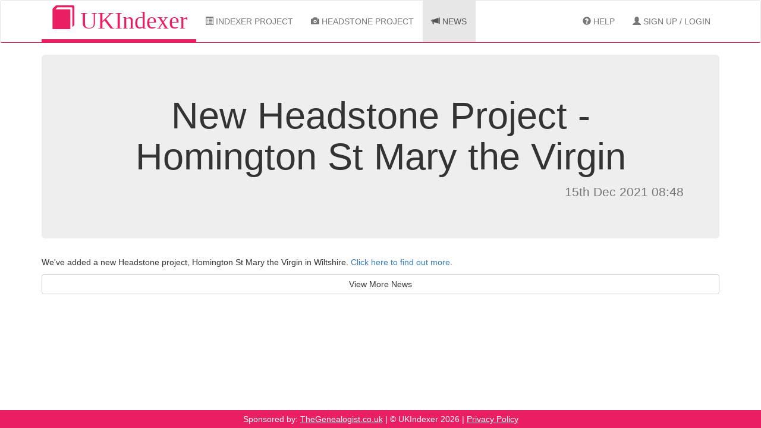

--- FILE ---
content_type: text/html; charset=UTF-8
request_url: https://ukindexer.co.uk/news/view/new-headstone-project-homington-st-mary-the-virgin-3943/
body_size: 1082
content:
<!doctype html>
<html lang="en-gb">
<head>
	<meta charset="utf-8">
	<meta
		http-equiv="x-ua-compatible"
		content="ie=edge"
	>
	<title>News | New Headstone Project - Homington St Mary the Virgin | UKIndexer</title>
	<meta
		name="viewport"
		content="width=device-width, initial-scale=1"
	>
	<link href="/vendor/bootstrap/dist/css/bootstrap.min.1738582666.css" rel="stylesheet" type="text/css">
<link href="/css/bootstrap-xl.1701774282.css" rel="stylesheet" type="text/css">
<link href="/css/global.1701774282.css" rel="stylesheet" type="text/css"></head>
<body>

<!--[if lte IE 9]>
<p class="alert alert-danger">
	You are using an <strong>outdated</strong> browser.
	Please <a href="https://browsehappy.com/?locale=en">upgrade your browser</a>
	to improve your experience and security.
</p>
<![endif]--><nav class="navbar navbar-default navbar-ukindexer">
	<div class="container">
		<!-- Brand and toggle get grouped for better mobile display -->
		<div class="navbar-header">
			<button
				type="button"
				class="navbar-toggle collapsed"
				data-toggle="collapse"
				data-target="#bs-ukindexer-navbar-collapse"
				aria-expanded="false"
			>
				<span class="sr-only">Toggle navigation</span>
				<span class="icon-bar"></span>
				<span class="icon-bar"></span>
				<span class="icon-bar"></span>
			</button>
			<a
				class="navbar-brand"
				href="/"
			>
				<span
					class="glyphicon glyphicon-book"
					aria-hidden="true"
				></span>
				UKIndexer
			</a>
		</div>

		<div
			class="collapse navbar-collapse"
			id="bs-ukindexer-navbar-collapse"
		>

			<ul class="nav navbar-nav">
				
				<li
					class=""
				><a
						href="/indexer/project/"
					>
						<span class="hidden-md hidden-sm"><span
								class="glyphicon glyphicon-list-alt"
								aria-hidden="true"
							></span> Indexer Project</span>
						<span class="visible-md visible-sm"><span
								class="glyphicon glyphicon-list-alt"
								aria-hidden="true"
							></span> Indexer</span>
					</a></li>
				<li
					class=""
				><a
						href="/headstone/"
					>
						<span class="hidden-md hidden-sm"><span
								class="glyphicon glyphicon-camera"
								aria-hidden="true"
							></span> Headstone Project</span>
						<span class="visible-md visible-sm"><span
								class="glyphicon glyphicon-camera"
								aria-hidden="true"
							></span> Headstone</span>
					</a></li>
				<li
					class="active"
				><a
						href="/news/"
					><span
							class="glyphicon glyphicon-bullhorn"
							aria-hidden="true"
						></span> News</a></li>
			</ul>

			<ul class="nav navbar-nav navbar-right">
				<li
					class=""
				><a
						href="/help/"
					><span
							class="glyphicon glyphicon-question-sign"
							aria-hidden="true"
						></span> Help</a></li>

									<li><a
							href="/account/signup/"
						><span
								class="glyphicon glyphicon-user"
								aria-hidden="true"
							></span> Sign Up / Login</a></li>
							</ul>
		</div>
	</div>
</nav>
<div class="container">
	
	<div class="jumbotron text-center">
		<h1>New Headstone Project - Homington St Mary the Virgin</h1>
		<p class="text-muted text-right">
			15th Dec 2021 08:48		</p>
	</div>

	<p>We've added a new Headstone project, Homington St Mary the Virgin in Wiltshire. <a href="/indexer/project/view/headstone-homington-st-mary-the-virgin-4156/">Click here to find out more</a>.</p>

	<p class="text-muted text-right">
			</p>

	<a
		class="btn btn-default btn-hover btn-block"
		href="/news/"
	>View More News</a>

</div>

<footer class="footer text-center bg-pink">
	Sponsored by:
	<a
		href="https://www.thegenealogist.co.uk"
	>TheGenealogist.co.uk</a> |
	&copy; UKIndexer 2026 |
	<a href="/privacy-policy/">Privacy Policy</a>
</footer>
<script src="/vendor/@sentry/browser/build/bundle.min.1738582666.js"></script>
<script src="/js/Page/raven.1765797583.js"></script>
<script src="/vendor/jquery/dist/jquery.min.1738582666.js"></script>
<script src="/vendor/bootstrap/dist/js/bootstrap.min.1738582666.js"></script></body>







--- FILE ---
content_type: text/css; charset=utf-8
request_url: https://ukindexer.co.uk/css/global.1701774282.css
body_size: 2214
content:

/*sticky footer*/
html
{
	position: relative;
	min-height: 100%;
}
body
{
	/* Margin bottom by footer height */
	margin-bottom: 60px;
}
.footer
{
	position: absolute;
	bottom: 0;
	width: 100%;
	/* Set the fixed height of the footer here */
	margin-top:15px;
	padding: 5px;
}

/*main navbar*/
.navbar-ukindexer
{
	background-color: white;
	border-bottom-color: #E91E63;
}
.navbar-ukindexer .navbar-nav>li>a
{
	padding-top: 25px;
	padding-bottom: 25px;
	text-transform: uppercase;
	transition-duration: 1s;
}
.navbar-ukindexer .navbar-nav>li>a:hover
{
	color: #E91E63;
}
.navbar>.container .navbar-brand,
.navbar>.container-fluid .navbar-brand
{
	margin-left: 0;
}
.navbar-ukindexer .navbar-brand
{
	border-bottom: 5px solid #E91E63;
	padding-top: 8px;
	color: #E91E63;
	min-height: 70px;
	font-family: serif;
	font-size: 40px;
	transition-duration: 1s;
}
.navbar-ukindexer .navbar-brand:focus,
.navbar-ukindexer .navbar-brand:hover
{
	/*color: rgb(63, 81, 181);*/
	color:#777;
	border-color: transparent;
}


/*low navbar for tools*/
.navbar-low.navbar
{
	min-height: 32px;
}
.navbar-low .navbar-brand,
.navbar-low .navbar-nav > li > a
{
	height: inherit;
	padding-top:5px;
	padding-bottom:5px;
}
.navbar-low .navbar-brand
{
	font-size: 18px;
	padding-top: 3px;
	padding-bottom: 2px;
	min-height:inherit;
}

/*colour palette*/

.bg-grey
{
	background-color: #f5f5f5;
}
.bg-grey-light
{
	background-color: #eeeeee;
}
.bg-blue-trans
{
	background-color: rgba(63, 81, 181, 0.75);
}
.bg-green-trans
{
	background-color: rgba(139, 195, 74, 0.75);
}
.bg-green
{
	background-color: rgba(139, 195, 74, 1);
}
.bg-pink-trans
{
	background-color: rgba(233, 30, 99, 0.75);
}
.bg-pink
{
	color:white;
	background-color: rgba(233, 30, 99, 1);
}
.bg-pink a
{
	text-decoration: underline;
}
.bg-pink a,
.bg-pink a:focus,
.bg-pink a:hover,
.bg-pink small
{
	color:white;
}

/*page specific*/
#homepage .carousel-caption
{
	border-radius: 10px;
}
#homepage .carousel h1
{
	position: absolute;
	width: 100%;
	z-index: 1;
	background-color: rgba(255, 255, 255, 0.8);
	padding: 15px;
	margin-top: 0;
	border-bottom: 5px solid #E91E63;
}
@media (max-width: 993px)
{
	#homepage .carousel h1
	{
		position: initial;
		margin-bottom: 0;
	}
	/*make carousel large enough at small widths to show box*/
	#homepage .carousel .carousel-inner,
	#homepage .carousel .carousel-inner .item
	{
		min-height:290px;
	}

}

#homepage .carousel,
#homepage .carousel .carousel-inner,
#homepage .carousel .carousel-control
{
	-webkit-border-radius:4px;
	-moz-border-radius:4px;
	border-radius:4px;
}

#homepage .logo
{
	position: absolute;

	background-color: rgba(255, 255, 255, 0.75);
	padding: 10px;
	border-radius: 4px;
}
#homepage .logo:hover
{
	transition-duration: 1s;
	transform: scale(1.25);
	z-index:1;
}
#homepage .logo-amazon
{
	left: 0;
	bottom: 0;
	right:80%;
	top: 80%;
}
#homepage .logo-gs
{
	right: 0;
	top: 0;
	left: 92%;
	bottom: 80%;
}
#homepage .logo-tg
{
	left: 0;
	top: 0;
	right:80%;
	bottom: 80%;
}
/*general*/
.margin-none
{
	margin:0;
}
.margin-top
{
	margin-top:15px;
}
.padding-bottom
{
	padding-bottom:15px;
}
.text-monospace
{
	font-family: monospace;
}
#contact textarea,
textarea.textarea-lg
{
	height:200px;
}
/*hover effect for button links*/
.btn-hover
{
	transition-duration: 0.5s;
}
.btn-hover:hover
{
	transform: scale(1.05);
	color: #E91E63;
}

/*style tabs with pink line colour*/
.nav-tabs>li.active>a,
.nav-tabs>li.active>a:focus,
.nav-tabs>li.active>a:hover
{
	border-top-color: #E91E63;
	border-right-color: #E91E63;
	border-left-color: #E91E63;
}
.nav-tabs
{
	border-color: #E91E63;
}

/*style non standard elements as clickable e.g. for <th>*/
.clickable
{
	touch-action: manipulation;
	cursor: pointer;
}
.clickable:hover
{
	background-color: #e6e6e6;
}

/*style input element with td to make it look part of cell*/
.table-condensed>tbody>tr>td.contenteditable
{
	padding:0;
	height: 100%;
}
.table-condensed>tbody>tr>td.contenteditable input,
.table-condensed>tbody>tr>td.contenteditable textarea,
.table-condensed>tbody>tr>td.contenteditable>.twitter-typeahead
{
	height:100%;
	width:100%;
}
.table-condensed>tbody>tr>td.contenteditable textarea
{
	margin-bottom: -4px;
	resize: none;
	overflow: hidden;
}
.table-condensed>tbody>tr>td.contenteditable input,
.table-condensed>tbody>tr>td.contenteditable textarea
{
	padding:5px;
	border: 1px solid transparent;
	background-color: transparent;
}

/*replicate chrome style input focus in all browsers*/
.table-condensed>tbody>tr>td.contenteditable .in-focus:focus
{
	outline: none;
	border: 1px solid #4D90FE;
	box-shadow: 0 0 5px #4D90FE;
}
/*applied when input loses real focus but is used for actions*/
.table-condensed>tbody>tr>td.contenteditable .in-focus
{
	outline: none;
	border: 1px solid #8bc34a;
	box-shadow: 0 0 5px #8bc34a;
}


/*tool is full width/height app*/
body#indexer-tool,
body#geo-tool
{
	overflow: hidden;
}
/*panels to split the window into image and input areas*/
body#indexer-tool .page-panel,
body#geo-tool .page-panel
{
	position: absolute;
}
body#indexer-tool .page-panel-image,
body#geo-tool .page-panel-image
{
	top: 32px;
	left: 0;
	right: 0;
	bottom: 30%;
	background-color: #9e9e9e;
}
body#indexer-tool .page-panel-input,
body#geo-tool .page-panel-input
{
	top: 70%;
	left: 0;
	right: 0;
	bottom: 0;
	overflow-y: auto;
	overflow-x: hidden;
	display: flex;
	flex-direction: column;
}
body#indexer-tool .page-panel-input .tab-content,
body#geo-tool .page-panel-input .tab-content
{
	overflow: auto;
	flex-grow: 1;
	padding-right: 15px;
	padding-left: 15px;
}
body#indexer-tool .nav-tabs,
body#geo-tool .nav-tabs
{
	margin-bottom:-1px;
}

/*so can center the toolbar*/
body#indexer-tool .btn-toolbar
{
	display:inline-block;
}

/*reduce spacing on tabs so fit inline with toolbar*/
body#indexer-tool .nav-tabs .nav>li>a
{
	padding-top: 9px;
	padding-bottom: 9px;
}

body#indexer-tool iframe
{
	width:100%;
	height:100%;
	border:none;
}
/*allow click to bubble on disabled input/select elements so can show popover*/
body#indexer-tool .disabled-no-event[disabled]
{
	pointer-events: none;
}

/*set line height for icon so displays correctly*/
body#indexer-tool .table>thead>tr>th>div>span,
body#indexer-tool .table>thead>tr>th>div>i
{
	line-height: 1.42857143;
}
/*remove all padding as use inner div as cell*/
body#indexer-tool .table>thead>tr>th
{
	padding:0 !important;
}
/*used (with js) to replicate position:sticky effect*/
body#indexer-tool .table>thead>tr>th>div
{
	padding: 5px;
	background-color: white;
	z-index: 3;
	position: relative;
	border: 1px solid #ddd;
}
/*styling to make a popover like a typeahead*/
body#indexer-tool .popover-typeahead .qtip-content
{
	padding:0;
}
body#indexer-tool .popover-typeahead .list-group
{
	margin-bottom: 0;
}
body#indexer-tool .popover-typeahead .list-group button
{
	padding:5px;
}

body#geo-tool .draggable
{
	cursor: move;
}
body#geo-tool .geo-code
{
	position: absolute;
	top: .5em;
	left: .5em;
	width: 25%;
}
body#geo-tool .ol-zoom
{
	top: initial;
	bottom: .5em;
}
body#geo-tool .gcp-point
{
	border: 3px solid #e91e63;
	width: 16px;
	height: 16px;
	border-radius: 12px;
	box-shadow: 1px 2px 5px 0 black;
	display: inline-block;
}
/*https://sashat.me/2017/01/11/list-of-20-simple-distinct-colors/*/
body#geo-tool .gcp-point-1
{
	border-color: #e6194b;
}
body#geo-tool .gcp-point-2
{
	border-color: #3cb44b;
}
body#geo-tool .gcp-point-3
{
	border-color: #ffe119;
}
body#geo-tool .gcp-point-4
{
	border-color: #0082c8;
}
body#geo-tool .gcp-point-5
{
	border-color: #f58231;
}
body#geo-tool .gcp-point-6
{
	border-color: #911eb4;
}
body#geo-tool .gcp-point-7
{
	border-color: #46f0f0;
}
body#geo-tool .gcp-point-8
{
	border-color: #f032e6;
}
body#geo-tool .gcp-point-9
{
	border-color: #d2f53c;
}
body#geo-tool .gcp-point-10
{
	border-color: #fabebe;
}
body#geo-tool .gcp-point-11
{
	border-color: #008080;
}
body#geo-tool .gcp-point-12
{
	border-color: #e6beff;
}
body#geo-tool .gcp-point-13
{
	border-color: #aa6e28;
}
body#geo-tool .gcp-point-14
{
	border-color: #fffac8;
}
body#geo-tool .gcp-point-15
{
	border-color: #800000;
}
body#geo-tool .gcp-point-16
{
	border-color: #aaffc3;
}
body#geo-tool .gcp-point-17
{
	border-color: #808000;
}
body#geo-tool .gcp-point-18
{
	border-color: #ffd8b1;
}
body#geo-tool .gcp-point-19
{
	border-color: #000080;
}
body#geo-tool .gcp-point-20
{
	border-color: #808080;
}
body#geo-tool .page-panel-image .fill
{
	position: absolute;
	top: 0;
	bottom: 0;
	left: 0;
	right: 0;
}
body#geo-tool .page-panel-image .fill-left
{
	right: 50%;
}
body#geo-tool .page-panel-image .fill-right
{
	left: 50%;
}
/*
	expand map to full width of screen when in fullscreen mode
	do not combine into single selector as browser specific prefixes
 */
body#geo-tool .page-panel-image :-moz-full-screen.fill
{
	right: 0;
	left: 0;
}
body#geo-tool .page-panel-image :-webkit-full-screen.fill
{
	right: 0;
	left: 0;
}
body#geo-tool .page-panel-image :-ms-fullscreen.fill
{
	right: 0;
	left: 0;
}
body#geo-tool .page-panel-image :fullscreen.fill
{
	right: 0;
	left: 0;
}

body#geo-tool .page-panel-input .tab-content{
	margin-top: 6px;
}

--- FILE ---
content_type: application/javascript; charset=utf-8
request_url: https://ukindexer.co.uk/js/Page/raven.1765797583.js
body_size: -211
content:
(function(Sentry, window, top){
	'use strict';

	Sentry.init({
		dsn: 'https://c5c0b846517d40d5b5bc4752ae69be4c@o135918.ingest.sentry.io/304559',
		environment: document.URL.match(/^https:\/\/dev\./) ? 'Development' : 'Production',
		release		: 'fc4bbd25c4021e1a0a9328cbd12396e06a8888c0'
	});

})(Sentry, window, top);
